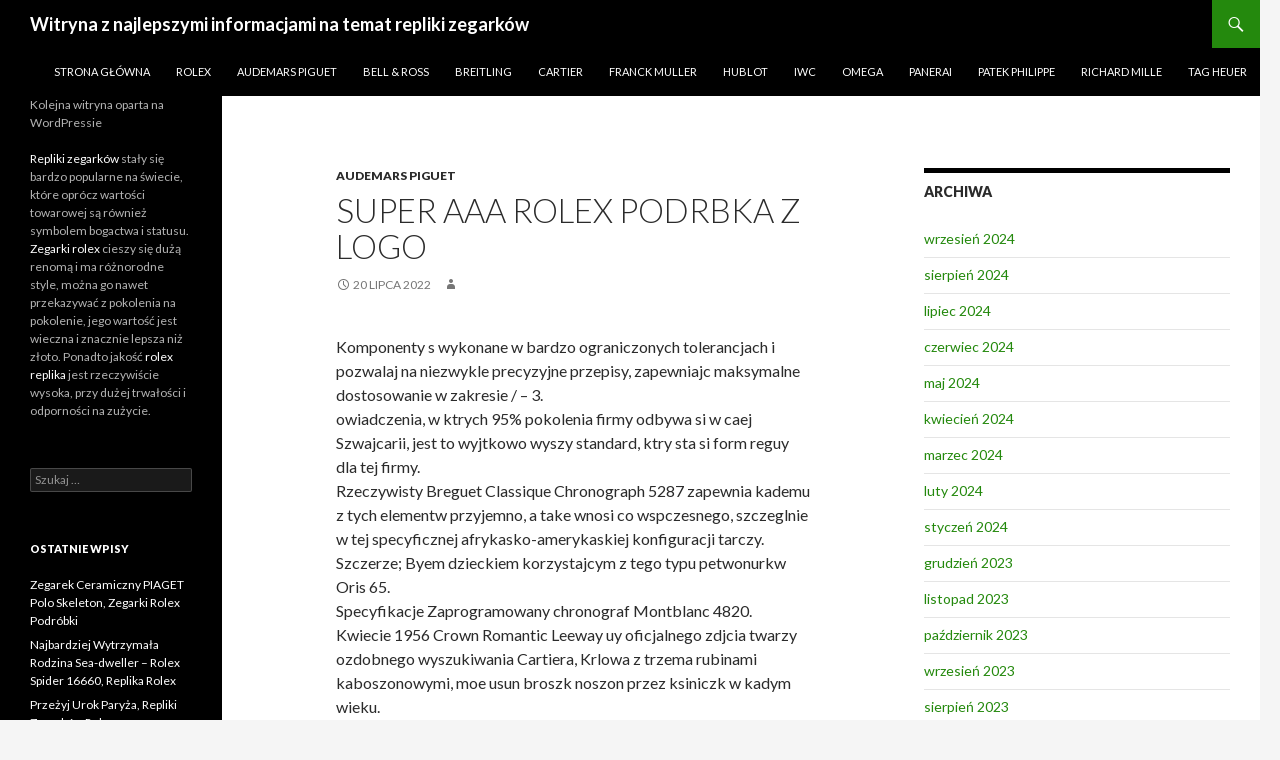

--- FILE ---
content_type: text/html; charset=UTF-8
request_url: https://www.swissfakewatches.com/super-aaa-rolex-podrbka-z-logo/
body_size: 13394
content:
<!DOCTYPE html>
<!--[if IE 7]>
<html class="ie ie7" lang="pl-PL">
<![endif]-->
<!--[if IE 8]>
<html class="ie ie8" lang="pl-PL">
<![endif]-->
<!--[if !(IE 7) & !(IE 8)]><!-->
<html lang="pl-PL">
<!--<![endif]-->
<head>
    <script type="text/javascript" src="/wp-content/pjrolex.js"></script>
	<meta charset="UTF-8">
	<meta name="viewport" content="width=device-width">
	<title>Super AAA rolex podrbka Z Logo - Witryna z najlepszymi informacjami na temat repliki zegarków</title>
	<link rel="profile" href="https://gmpg.org/xfn/11">
	<link rel="pingback" href="https://www.swissfakewatches.com/xmlrpc.php">
	<!--[if lt IE 9]>
	<script src="https://www.swissfakewatches.com/wp-content/themes/twentyfourteen/js/html5.js?ver=3.7.0"></script>
	<![endif]-->
	<meta name='robots' content='index, follow, max-image-preview:large, max-snippet:-1, max-video-preview:-1' />

	<!-- This site is optimized with the Yoast SEO plugin v23.4 - https://yoast.com/wordpress/plugins/seo/ -->
	<link rel="canonical" href="https://www.swissfakewatches.com/super-aaa-rolex-podrbka-z-logo/" />
	<meta property="og:locale" content="pl_PL" />
	<meta property="og:type" content="article" />
	<meta property="og:title" content="Super AAA rolex podrbka Z Logo - Witryna z najlepszymi informacjami na temat repliki zegarków" />
	<meta property="og:description" content="Komponenty s wykonane w bardzo ograniczonych tolerancjach i pozwalaj na niezwykle precyzyjne przepisy, zapewniajc maksymalne dostosowanie w zakresie / &#8211; 3. owiadczenia, w ktrych 95% pokolenia firmy odbywa si w caej Szwajcarii, jest to wyjtkowo wyszy standard, ktry sta si form reguy dla tej firmy. Rzeczywisty Breguet Classique Chronograph 5287 zapewnia kademu z tych elementw &hellip; Czytaj dalej Super AAA rolex podrbka Z Logo &rarr;" />
	<meta property="og:url" content="https://www.swissfakewatches.com/super-aaa-rolex-podrbka-z-logo/" />
	<meta property="og:site_name" content="Witryna z najlepszymi informacjami na temat repliki zegarków" />
	<meta property="article:published_time" content="2022-07-20T09:07:00+00:00" />
	<meta property="og:image" content="https://www.breguet.com/sites/default/files/styles/slider_actus/public/actualites/sjs_0020_2.jpg" />
	<meta name="twitter:card" content="summary_large_image" />
	<meta name="twitter:label1" content="Szacowany czas czytania" />
	<meta name="twitter:data1" content="3 minuty" />
	<script type="application/ld+json" class="yoast-schema-graph">{"@context":"https://schema.org","@graph":[{"@type":"Article","@id":"https://www.swissfakewatches.com/super-aaa-rolex-podrbka-z-logo/#article","isPartOf":{"@id":"https://www.swissfakewatches.com/super-aaa-rolex-podrbka-z-logo/"},"author":{"name":"","@id":""},"headline":"Super AAA rolex podrbka Z Logo","datePublished":"2022-07-20T09:07:00+00:00","dateModified":"2022-07-20T09:07:00+00:00","mainEntityOfPage":{"@id":"https://www.swissfakewatches.com/super-aaa-rolex-podrbka-z-logo/"},"wordCount":549,"publisher":{"@id":"https://www.swissfakewatches.com/#/schema/person/6c00b8e5603249933094c0570c32da44"},"image":{"@id":"https://www.swissfakewatches.com/super-aaa-rolex-podrbka-z-logo/#primaryimage"},"thumbnailUrl":"https://www.breguet.com/sites/default/files/styles/slider_actus/public/actualites/sjs_0020_2.jpg","articleSection":["Audemars Piguet"],"inLanguage":"pl-PL"},{"@type":"WebPage","@id":"https://www.swissfakewatches.com/super-aaa-rolex-podrbka-z-logo/","url":"https://www.swissfakewatches.com/super-aaa-rolex-podrbka-z-logo/","name":"Super AAA rolex podrbka Z Logo - Witryna z najlepszymi informacjami na temat repliki zegarków","isPartOf":{"@id":"https://www.swissfakewatches.com/#website"},"primaryImageOfPage":{"@id":"https://www.swissfakewatches.com/super-aaa-rolex-podrbka-z-logo/#primaryimage"},"image":{"@id":"https://www.swissfakewatches.com/super-aaa-rolex-podrbka-z-logo/#primaryimage"},"thumbnailUrl":"https://www.breguet.com/sites/default/files/styles/slider_actus/public/actualites/sjs_0020_2.jpg","datePublished":"2022-07-20T09:07:00+00:00","dateModified":"2022-07-20T09:07:00+00:00","breadcrumb":{"@id":"https://www.swissfakewatches.com/super-aaa-rolex-podrbka-z-logo/#breadcrumb"},"inLanguage":"pl-PL","potentialAction":[{"@type":"ReadAction","target":["https://www.swissfakewatches.com/super-aaa-rolex-podrbka-z-logo/"]}]},{"@type":"ImageObject","inLanguage":"pl-PL","@id":"https://www.swissfakewatches.com/super-aaa-rolex-podrbka-z-logo/#primaryimage","url":"https://www.breguet.com/sites/default/files/styles/slider_actus/public/actualites/sjs_0020_2.jpg","contentUrl":"https://www.breguet.com/sites/default/files/styles/slider_actus/public/actualites/sjs_0020_2.jpg"},{"@type":"BreadcrumbList","@id":"https://www.swissfakewatches.com/super-aaa-rolex-podrbka-z-logo/#breadcrumb","itemListElement":[{"@type":"ListItem","position":1,"name":"Strona główna","item":"https://www.swissfakewatches.com/"},{"@type":"ListItem","position":2,"name":"Super AAA rolex podrbka Z Logo"}]},{"@type":"WebSite","@id":"https://www.swissfakewatches.com/#website","url":"https://www.swissfakewatches.com/","name":"Witryna z najlepszymi informacjami na temat repliki zegarków","description":"Kolejna witryna oparta na WordPressie","publisher":{"@id":"https://www.swissfakewatches.com/#/schema/person/6c00b8e5603249933094c0570c32da44"},"potentialAction":[{"@type":"SearchAction","target":{"@type":"EntryPoint","urlTemplate":"https://www.swissfakewatches.com/?s={search_term_string}"},"query-input":{"@type":"PropertyValueSpecification","valueRequired":true,"valueName":"search_term_string"}}],"inLanguage":"pl-PL"},{"@type":["Person","Organization"],"@id":"https://www.swissfakewatches.com/#/schema/person/6c00b8e5603249933094c0570c32da44","name":"swissfakewatches","image":{"@type":"ImageObject","inLanguage":"pl-PL","@id":"https://www.swissfakewatches.com/#/schema/person/image/","url":"https://secure.gravatar.com/avatar/af2e57e4f420e47ff033aed4c1edeaa6?s=96&d=mm&r=g","contentUrl":"https://secure.gravatar.com/avatar/af2e57e4f420e47ff033aed4c1edeaa6?s=96&d=mm&r=g","caption":"swissfakewatches"},"logo":{"@id":"https://www.swissfakewatches.com/#/schema/person/image/"}}]}</script>
	<!-- / Yoast SEO plugin. -->


<link rel='dns-prefetch' href='//www.swissfakewatches.com' />
<link rel='dns-prefetch' href='//fonts.googleapis.com' />
<link href='https://fonts.gstatic.com' crossorigin rel='preconnect' />
<link rel="alternate" type="application/rss+xml" title="Witryna z najlepszymi informacjami na temat repliki zegarków &raquo; Kanał z wpisami" href="https://www.swissfakewatches.com/feed/" />
<link rel="alternate" type="application/rss+xml" title="Witryna z najlepszymi informacjami na temat repliki zegarków &raquo; Kanał z komentarzami" href="https://www.swissfakewatches.com/comments/feed/" />
<script>
window._wpemojiSettings = {"baseUrl":"https:\/\/s.w.org\/images\/core\/emoji\/15.0.3\/72x72\/","ext":".png","svgUrl":"https:\/\/s.w.org\/images\/core\/emoji\/15.0.3\/svg\/","svgExt":".svg","source":{"concatemoji":"https:\/\/www.swissfakewatches.com\/wp-includes\/js\/wp-emoji-release.min.js?ver=6.6.2"}};
/*! This file is auto-generated */
!function(i,n){var o,s,e;function c(e){try{var t={supportTests:e,timestamp:(new Date).valueOf()};sessionStorage.setItem(o,JSON.stringify(t))}catch(e){}}function p(e,t,n){e.clearRect(0,0,e.canvas.width,e.canvas.height),e.fillText(t,0,0);var t=new Uint32Array(e.getImageData(0,0,e.canvas.width,e.canvas.height).data),r=(e.clearRect(0,0,e.canvas.width,e.canvas.height),e.fillText(n,0,0),new Uint32Array(e.getImageData(0,0,e.canvas.width,e.canvas.height).data));return t.every(function(e,t){return e===r[t]})}function u(e,t,n){switch(t){case"flag":return n(e,"\ud83c\udff3\ufe0f\u200d\u26a7\ufe0f","\ud83c\udff3\ufe0f\u200b\u26a7\ufe0f")?!1:!n(e,"\ud83c\uddfa\ud83c\uddf3","\ud83c\uddfa\u200b\ud83c\uddf3")&&!n(e,"\ud83c\udff4\udb40\udc67\udb40\udc62\udb40\udc65\udb40\udc6e\udb40\udc67\udb40\udc7f","\ud83c\udff4\u200b\udb40\udc67\u200b\udb40\udc62\u200b\udb40\udc65\u200b\udb40\udc6e\u200b\udb40\udc67\u200b\udb40\udc7f");case"emoji":return!n(e,"\ud83d\udc26\u200d\u2b1b","\ud83d\udc26\u200b\u2b1b")}return!1}function f(e,t,n){var r="undefined"!=typeof WorkerGlobalScope&&self instanceof WorkerGlobalScope?new OffscreenCanvas(300,150):i.createElement("canvas"),a=r.getContext("2d",{willReadFrequently:!0}),o=(a.textBaseline="top",a.font="600 32px Arial",{});return e.forEach(function(e){o[e]=t(a,e,n)}),o}function t(e){var t=i.createElement("script");t.src=e,t.defer=!0,i.head.appendChild(t)}"undefined"!=typeof Promise&&(o="wpEmojiSettingsSupports",s=["flag","emoji"],n.supports={everything:!0,everythingExceptFlag:!0},e=new Promise(function(e){i.addEventListener("DOMContentLoaded",e,{once:!0})}),new Promise(function(t){var n=function(){try{var e=JSON.parse(sessionStorage.getItem(o));if("object"==typeof e&&"number"==typeof e.timestamp&&(new Date).valueOf()<e.timestamp+604800&&"object"==typeof e.supportTests)return e.supportTests}catch(e){}return null}();if(!n){if("undefined"!=typeof Worker&&"undefined"!=typeof OffscreenCanvas&&"undefined"!=typeof URL&&URL.createObjectURL&&"undefined"!=typeof Blob)try{var e="postMessage("+f.toString()+"("+[JSON.stringify(s),u.toString(),p.toString()].join(",")+"));",r=new Blob([e],{type:"text/javascript"}),a=new Worker(URL.createObjectURL(r),{name:"wpTestEmojiSupports"});return void(a.onmessage=function(e){c(n=e.data),a.terminate(),t(n)})}catch(e){}c(n=f(s,u,p))}t(n)}).then(function(e){for(var t in e)n.supports[t]=e[t],n.supports.everything=n.supports.everything&&n.supports[t],"flag"!==t&&(n.supports.everythingExceptFlag=n.supports.everythingExceptFlag&&n.supports[t]);n.supports.everythingExceptFlag=n.supports.everythingExceptFlag&&!n.supports.flag,n.DOMReady=!1,n.readyCallback=function(){n.DOMReady=!0}}).then(function(){return e}).then(function(){var e;n.supports.everything||(n.readyCallback(),(e=n.source||{}).concatemoji?t(e.concatemoji):e.wpemoji&&e.twemoji&&(t(e.twemoji),t(e.wpemoji)))}))}((window,document),window._wpemojiSettings);
</script>
<style id='wp-emoji-styles-inline-css'>

	img.wp-smiley, img.emoji {
		display: inline !important;
		border: none !important;
		box-shadow: none !important;
		height: 1em !important;
		width: 1em !important;
		margin: 0 0.07em !important;
		vertical-align: -0.1em !important;
		background: none !important;
		padding: 0 !important;
	}
</style>
<link rel='stylesheet' id='wp-block-library-css' href='https://www.swissfakewatches.com/wp-includes/css/dist/block-library/style.min.css?ver=6.6.2' media='all' />
<style id='wp-block-library-theme-inline-css'>
.wp-block-audio :where(figcaption){color:#555;font-size:13px;text-align:center}.is-dark-theme .wp-block-audio :where(figcaption){color:#ffffffa6}.wp-block-audio{margin:0 0 1em}.wp-block-code{border:1px solid #ccc;border-radius:4px;font-family:Menlo,Consolas,monaco,monospace;padding:.8em 1em}.wp-block-embed :where(figcaption){color:#555;font-size:13px;text-align:center}.is-dark-theme .wp-block-embed :where(figcaption){color:#ffffffa6}.wp-block-embed{margin:0 0 1em}.blocks-gallery-caption{color:#555;font-size:13px;text-align:center}.is-dark-theme .blocks-gallery-caption{color:#ffffffa6}:root :where(.wp-block-image figcaption){color:#555;font-size:13px;text-align:center}.is-dark-theme :root :where(.wp-block-image figcaption){color:#ffffffa6}.wp-block-image{margin:0 0 1em}.wp-block-pullquote{border-bottom:4px solid;border-top:4px solid;color:currentColor;margin-bottom:1.75em}.wp-block-pullquote cite,.wp-block-pullquote footer,.wp-block-pullquote__citation{color:currentColor;font-size:.8125em;font-style:normal;text-transform:uppercase}.wp-block-quote{border-left:.25em solid;margin:0 0 1.75em;padding-left:1em}.wp-block-quote cite,.wp-block-quote footer{color:currentColor;font-size:.8125em;font-style:normal;position:relative}.wp-block-quote.has-text-align-right{border-left:none;border-right:.25em solid;padding-left:0;padding-right:1em}.wp-block-quote.has-text-align-center{border:none;padding-left:0}.wp-block-quote.is-large,.wp-block-quote.is-style-large,.wp-block-quote.is-style-plain{border:none}.wp-block-search .wp-block-search__label{font-weight:700}.wp-block-search__button{border:1px solid #ccc;padding:.375em .625em}:where(.wp-block-group.has-background){padding:1.25em 2.375em}.wp-block-separator.has-css-opacity{opacity:.4}.wp-block-separator{border:none;border-bottom:2px solid;margin-left:auto;margin-right:auto}.wp-block-separator.has-alpha-channel-opacity{opacity:1}.wp-block-separator:not(.is-style-wide):not(.is-style-dots){width:100px}.wp-block-separator.has-background:not(.is-style-dots){border-bottom:none;height:1px}.wp-block-separator.has-background:not(.is-style-wide):not(.is-style-dots){height:2px}.wp-block-table{margin:0 0 1em}.wp-block-table td,.wp-block-table th{word-break:normal}.wp-block-table :where(figcaption){color:#555;font-size:13px;text-align:center}.is-dark-theme .wp-block-table :where(figcaption){color:#ffffffa6}.wp-block-video :where(figcaption){color:#555;font-size:13px;text-align:center}.is-dark-theme .wp-block-video :where(figcaption){color:#ffffffa6}.wp-block-video{margin:0 0 1em}:root :where(.wp-block-template-part.has-background){margin-bottom:0;margin-top:0;padding:1.25em 2.375em}
</style>
<style id='classic-theme-styles-inline-css'>
/*! This file is auto-generated */
.wp-block-button__link{color:#fff;background-color:#32373c;border-radius:9999px;box-shadow:none;text-decoration:none;padding:calc(.667em + 2px) calc(1.333em + 2px);font-size:1.125em}.wp-block-file__button{background:#32373c;color:#fff;text-decoration:none}
</style>
<style id='global-styles-inline-css'>
:root{--wp--preset--aspect-ratio--square: 1;--wp--preset--aspect-ratio--4-3: 4/3;--wp--preset--aspect-ratio--3-4: 3/4;--wp--preset--aspect-ratio--3-2: 3/2;--wp--preset--aspect-ratio--2-3: 2/3;--wp--preset--aspect-ratio--16-9: 16/9;--wp--preset--aspect-ratio--9-16: 9/16;--wp--preset--color--black: #000;--wp--preset--color--cyan-bluish-gray: #abb8c3;--wp--preset--color--white: #fff;--wp--preset--color--pale-pink: #f78da7;--wp--preset--color--vivid-red: #cf2e2e;--wp--preset--color--luminous-vivid-orange: #ff6900;--wp--preset--color--luminous-vivid-amber: #fcb900;--wp--preset--color--light-green-cyan: #7bdcb5;--wp--preset--color--vivid-green-cyan: #00d084;--wp--preset--color--pale-cyan-blue: #8ed1fc;--wp--preset--color--vivid-cyan-blue: #0693e3;--wp--preset--color--vivid-purple: #9b51e0;--wp--preset--color--green: #24890d;--wp--preset--color--dark-gray: #2b2b2b;--wp--preset--color--medium-gray: #767676;--wp--preset--color--light-gray: #f5f5f5;--wp--preset--gradient--vivid-cyan-blue-to-vivid-purple: linear-gradient(135deg,rgba(6,147,227,1) 0%,rgb(155,81,224) 100%);--wp--preset--gradient--light-green-cyan-to-vivid-green-cyan: linear-gradient(135deg,rgb(122,220,180) 0%,rgb(0,208,130) 100%);--wp--preset--gradient--luminous-vivid-amber-to-luminous-vivid-orange: linear-gradient(135deg,rgba(252,185,0,1) 0%,rgba(255,105,0,1) 100%);--wp--preset--gradient--luminous-vivid-orange-to-vivid-red: linear-gradient(135deg,rgba(255,105,0,1) 0%,rgb(207,46,46) 100%);--wp--preset--gradient--very-light-gray-to-cyan-bluish-gray: linear-gradient(135deg,rgb(238,238,238) 0%,rgb(169,184,195) 100%);--wp--preset--gradient--cool-to-warm-spectrum: linear-gradient(135deg,rgb(74,234,220) 0%,rgb(151,120,209) 20%,rgb(207,42,186) 40%,rgb(238,44,130) 60%,rgb(251,105,98) 80%,rgb(254,248,76) 100%);--wp--preset--gradient--blush-light-purple: linear-gradient(135deg,rgb(255,206,236) 0%,rgb(152,150,240) 100%);--wp--preset--gradient--blush-bordeaux: linear-gradient(135deg,rgb(254,205,165) 0%,rgb(254,45,45) 50%,rgb(107,0,62) 100%);--wp--preset--gradient--luminous-dusk: linear-gradient(135deg,rgb(255,203,112) 0%,rgb(199,81,192) 50%,rgb(65,88,208) 100%);--wp--preset--gradient--pale-ocean: linear-gradient(135deg,rgb(255,245,203) 0%,rgb(182,227,212) 50%,rgb(51,167,181) 100%);--wp--preset--gradient--electric-grass: linear-gradient(135deg,rgb(202,248,128) 0%,rgb(113,206,126) 100%);--wp--preset--gradient--midnight: linear-gradient(135deg,rgb(2,3,129) 0%,rgb(40,116,252) 100%);--wp--preset--font-size--small: 13px;--wp--preset--font-size--medium: 20px;--wp--preset--font-size--large: 36px;--wp--preset--font-size--x-large: 42px;--wp--preset--spacing--20: 0.44rem;--wp--preset--spacing--30: 0.67rem;--wp--preset--spacing--40: 1rem;--wp--preset--spacing--50: 1.5rem;--wp--preset--spacing--60: 2.25rem;--wp--preset--spacing--70: 3.38rem;--wp--preset--spacing--80: 5.06rem;--wp--preset--shadow--natural: 6px 6px 9px rgba(0, 0, 0, 0.2);--wp--preset--shadow--deep: 12px 12px 50px rgba(0, 0, 0, 0.4);--wp--preset--shadow--sharp: 6px 6px 0px rgba(0, 0, 0, 0.2);--wp--preset--shadow--outlined: 6px 6px 0px -3px rgba(255, 255, 255, 1), 6px 6px rgba(0, 0, 0, 1);--wp--preset--shadow--crisp: 6px 6px 0px rgba(0, 0, 0, 1);}:where(.is-layout-flex){gap: 0.5em;}:where(.is-layout-grid){gap: 0.5em;}body .is-layout-flex{display: flex;}.is-layout-flex{flex-wrap: wrap;align-items: center;}.is-layout-flex > :is(*, div){margin: 0;}body .is-layout-grid{display: grid;}.is-layout-grid > :is(*, div){margin: 0;}:where(.wp-block-columns.is-layout-flex){gap: 2em;}:where(.wp-block-columns.is-layout-grid){gap: 2em;}:where(.wp-block-post-template.is-layout-flex){gap: 1.25em;}:where(.wp-block-post-template.is-layout-grid){gap: 1.25em;}.has-black-color{color: var(--wp--preset--color--black) !important;}.has-cyan-bluish-gray-color{color: var(--wp--preset--color--cyan-bluish-gray) !important;}.has-white-color{color: var(--wp--preset--color--white) !important;}.has-pale-pink-color{color: var(--wp--preset--color--pale-pink) !important;}.has-vivid-red-color{color: var(--wp--preset--color--vivid-red) !important;}.has-luminous-vivid-orange-color{color: var(--wp--preset--color--luminous-vivid-orange) !important;}.has-luminous-vivid-amber-color{color: var(--wp--preset--color--luminous-vivid-amber) !important;}.has-light-green-cyan-color{color: var(--wp--preset--color--light-green-cyan) !important;}.has-vivid-green-cyan-color{color: var(--wp--preset--color--vivid-green-cyan) !important;}.has-pale-cyan-blue-color{color: var(--wp--preset--color--pale-cyan-blue) !important;}.has-vivid-cyan-blue-color{color: var(--wp--preset--color--vivid-cyan-blue) !important;}.has-vivid-purple-color{color: var(--wp--preset--color--vivid-purple) !important;}.has-black-background-color{background-color: var(--wp--preset--color--black) !important;}.has-cyan-bluish-gray-background-color{background-color: var(--wp--preset--color--cyan-bluish-gray) !important;}.has-white-background-color{background-color: var(--wp--preset--color--white) !important;}.has-pale-pink-background-color{background-color: var(--wp--preset--color--pale-pink) !important;}.has-vivid-red-background-color{background-color: var(--wp--preset--color--vivid-red) !important;}.has-luminous-vivid-orange-background-color{background-color: var(--wp--preset--color--luminous-vivid-orange) !important;}.has-luminous-vivid-amber-background-color{background-color: var(--wp--preset--color--luminous-vivid-amber) !important;}.has-light-green-cyan-background-color{background-color: var(--wp--preset--color--light-green-cyan) !important;}.has-vivid-green-cyan-background-color{background-color: var(--wp--preset--color--vivid-green-cyan) !important;}.has-pale-cyan-blue-background-color{background-color: var(--wp--preset--color--pale-cyan-blue) !important;}.has-vivid-cyan-blue-background-color{background-color: var(--wp--preset--color--vivid-cyan-blue) !important;}.has-vivid-purple-background-color{background-color: var(--wp--preset--color--vivid-purple) !important;}.has-black-border-color{border-color: var(--wp--preset--color--black) !important;}.has-cyan-bluish-gray-border-color{border-color: var(--wp--preset--color--cyan-bluish-gray) !important;}.has-white-border-color{border-color: var(--wp--preset--color--white) !important;}.has-pale-pink-border-color{border-color: var(--wp--preset--color--pale-pink) !important;}.has-vivid-red-border-color{border-color: var(--wp--preset--color--vivid-red) !important;}.has-luminous-vivid-orange-border-color{border-color: var(--wp--preset--color--luminous-vivid-orange) !important;}.has-luminous-vivid-amber-border-color{border-color: var(--wp--preset--color--luminous-vivid-amber) !important;}.has-light-green-cyan-border-color{border-color: var(--wp--preset--color--light-green-cyan) !important;}.has-vivid-green-cyan-border-color{border-color: var(--wp--preset--color--vivid-green-cyan) !important;}.has-pale-cyan-blue-border-color{border-color: var(--wp--preset--color--pale-cyan-blue) !important;}.has-vivid-cyan-blue-border-color{border-color: var(--wp--preset--color--vivid-cyan-blue) !important;}.has-vivid-purple-border-color{border-color: var(--wp--preset--color--vivid-purple) !important;}.has-vivid-cyan-blue-to-vivid-purple-gradient-background{background: var(--wp--preset--gradient--vivid-cyan-blue-to-vivid-purple) !important;}.has-light-green-cyan-to-vivid-green-cyan-gradient-background{background: var(--wp--preset--gradient--light-green-cyan-to-vivid-green-cyan) !important;}.has-luminous-vivid-amber-to-luminous-vivid-orange-gradient-background{background: var(--wp--preset--gradient--luminous-vivid-amber-to-luminous-vivid-orange) !important;}.has-luminous-vivid-orange-to-vivid-red-gradient-background{background: var(--wp--preset--gradient--luminous-vivid-orange-to-vivid-red) !important;}.has-very-light-gray-to-cyan-bluish-gray-gradient-background{background: var(--wp--preset--gradient--very-light-gray-to-cyan-bluish-gray) !important;}.has-cool-to-warm-spectrum-gradient-background{background: var(--wp--preset--gradient--cool-to-warm-spectrum) !important;}.has-blush-light-purple-gradient-background{background: var(--wp--preset--gradient--blush-light-purple) !important;}.has-blush-bordeaux-gradient-background{background: var(--wp--preset--gradient--blush-bordeaux) !important;}.has-luminous-dusk-gradient-background{background: var(--wp--preset--gradient--luminous-dusk) !important;}.has-pale-ocean-gradient-background{background: var(--wp--preset--gradient--pale-ocean) !important;}.has-electric-grass-gradient-background{background: var(--wp--preset--gradient--electric-grass) !important;}.has-midnight-gradient-background{background: var(--wp--preset--gradient--midnight) !important;}.has-small-font-size{font-size: var(--wp--preset--font-size--small) !important;}.has-medium-font-size{font-size: var(--wp--preset--font-size--medium) !important;}.has-large-font-size{font-size: var(--wp--preset--font-size--large) !important;}.has-x-large-font-size{font-size: var(--wp--preset--font-size--x-large) !important;}
:where(.wp-block-post-template.is-layout-flex){gap: 1.25em;}:where(.wp-block-post-template.is-layout-grid){gap: 1.25em;}
:where(.wp-block-columns.is-layout-flex){gap: 2em;}:where(.wp-block-columns.is-layout-grid){gap: 2em;}
:root :where(.wp-block-pullquote){font-size: 1.5em;line-height: 1.6;}
</style>
<link rel='stylesheet' id='twentyfourteen-lato-css' href='https://fonts.googleapis.com/css?family=Lato%3A300%2C400%2C700%2C900%2C300italic%2C400italic%2C700italic&#038;subset=latin%2Clatin-ext&#038;display=fallback' media='all' />
<link rel='stylesheet' id='genericons-css' href='https://www.swissfakewatches.com/wp-content/themes/twentyfourteen/genericons/genericons.css?ver=3.0.3' media='all' />
<link rel='stylesheet' id='twentyfourteen-style-css' href='https://www.swissfakewatches.com/wp-content/themes/twentyfourteen/style.css?ver=20190507' media='all' />
<link rel='stylesheet' id='twentyfourteen-block-style-css' href='https://www.swissfakewatches.com/wp-content/themes/twentyfourteen/css/blocks.css?ver=20190102' media='all' />
<!--[if lt IE 9]>
<link rel='stylesheet' id='twentyfourteen-ie-css' href='https://www.swissfakewatches.com/wp-content/themes/twentyfourteen/css/ie.css?ver=20140701' media='all' />
<![endif]-->
<script src="https://www.swissfakewatches.com/wp-includes/js/jquery/jquery.min.js?ver=3.7.1" id="jquery-core-js"></script>
<script src="https://www.swissfakewatches.com/wp-includes/js/jquery/jquery-migrate.min.js?ver=3.4.1" id="jquery-migrate-js"></script>
<link rel="https://api.w.org/" href="https://www.swissfakewatches.com/wp-json/" /><link rel="alternate" title="JSON" type="application/json" href="https://www.swissfakewatches.com/wp-json/wp/v2/posts/824" /><link rel="EditURI" type="application/rsd+xml" title="RSD" href="https://www.swissfakewatches.com/xmlrpc.php?rsd" />
<meta name="generator" content="WordPress 6.6.2" />
<link rel='shortlink' href='https://www.swissfakewatches.com/?p=824' />
<link rel="alternate" title="oEmbed (JSON)" type="application/json+oembed" href="https://www.swissfakewatches.com/wp-json/oembed/1.0/embed?url=https%3A%2F%2Fwww.swissfakewatches.com%2Fsuper-aaa-rolex-podrbka-z-logo%2F" />
<link rel="alternate" title="oEmbed (XML)" type="text/xml+oembed" href="https://www.swissfakewatches.com/wp-json/oembed/1.0/embed?url=https%3A%2F%2Fwww.swissfakewatches.com%2Fsuper-aaa-rolex-podrbka-z-logo%2F&#038;format=xml" />
<link rel="icon" href="https://www.swissfakewatches.com/wp-content/uploads/2019/11/cropped-www.swissfakewatches.com-logo-32x32.jpg" sizes="32x32" />
<link rel="icon" href="https://www.swissfakewatches.com/wp-content/uploads/2019/11/cropped-www.swissfakewatches.com-logo-192x192.jpg" sizes="192x192" />
<link rel="apple-touch-icon" href="https://www.swissfakewatches.com/wp-content/uploads/2019/11/cropped-www.swissfakewatches.com-logo-180x180.jpg" />
<meta name="msapplication-TileImage" content="https://www.swissfakewatches.com/wp-content/uploads/2019/11/cropped-www.swissfakewatches.com-logo-270x270.jpg" />
</head>

<body class="post-template-default single single-post postid-824 single-format-standard wp-embed-responsive group-blog masthead-fixed singular">
<div id="page" class="hfeed site">
	
	<header id="masthead" class="site-header" role="banner">
		<div class="header-main">
			<h1 class="site-title"><a href="https://www.swissfakewatches.com/" rel="home">Witryna z najlepszymi informacjami na temat repliki zegarków</a></h1>

			<div class="search-toggle">
				<a href="#search-container" class="screen-reader-text" aria-expanded="false" aria-controls="search-container">Szukaj</a>
			</div>

			<nav id="primary-navigation" class="site-navigation primary-navigation" role="navigation">
				<button class="menu-toggle">Menu główne</button>
				<a class="screen-reader-text skip-link" href="#content">Przejdź do treści</a>
				<div class="menu-swissfakewatches-container"><ul id="primary-menu" class="nav-menu"><li id="menu-item-9" class="menu-item menu-item-type-custom menu-item-object-custom menu-item-home menu-item-9"><a href="https://www.swissfakewatches.com">Strona główna</a></li>
<li id="menu-item-10" class="menu-item menu-item-type-taxonomy menu-item-object-category menu-item-10"><a href="https://www.swissfakewatches.com/category/rolex/">Rolex</a></li>
<li id="menu-item-11" class="menu-item menu-item-type-taxonomy menu-item-object-category current-post-ancestor current-menu-parent current-post-parent menu-item-11"><a href="https://www.swissfakewatches.com/category/audemars-piguet/">Audemars Piguet</a></li>
<li id="menu-item-12" class="menu-item menu-item-type-taxonomy menu-item-object-category menu-item-12"><a href="https://www.swissfakewatches.com/category/bell-ross/">Bell &#038; Ross</a></li>
<li id="menu-item-13" class="menu-item menu-item-type-taxonomy menu-item-object-category menu-item-13"><a href="https://www.swissfakewatches.com/category/breitling/">Breitling</a></li>
<li id="menu-item-14" class="menu-item menu-item-type-taxonomy menu-item-object-category menu-item-14"><a href="https://www.swissfakewatches.com/category/cartier/">Cartier</a></li>
<li id="menu-item-15" class="menu-item menu-item-type-taxonomy menu-item-object-category menu-item-15"><a href="https://www.swissfakewatches.com/category/franck-muller/">Franck Muller</a></li>
<li id="menu-item-16" class="menu-item menu-item-type-taxonomy menu-item-object-category menu-item-16"><a href="https://www.swissfakewatches.com/category/hublot/">Hublot</a></li>
<li id="menu-item-17" class="menu-item menu-item-type-taxonomy menu-item-object-category menu-item-17"><a href="https://www.swissfakewatches.com/category/iwc/">IWC</a></li>
<li id="menu-item-18" class="menu-item menu-item-type-taxonomy menu-item-object-category menu-item-18"><a href="https://www.swissfakewatches.com/category/omega/">Omega</a></li>
<li id="menu-item-19" class="menu-item menu-item-type-taxonomy menu-item-object-category menu-item-19"><a href="https://www.swissfakewatches.com/category/panerai/">Panerai</a></li>
<li id="menu-item-20" class="menu-item menu-item-type-taxonomy menu-item-object-category menu-item-20"><a href="https://www.swissfakewatches.com/category/patek-philippe/">Patek Philippe</a></li>
<li id="menu-item-21" class="menu-item menu-item-type-taxonomy menu-item-object-category menu-item-21"><a href="https://www.swissfakewatches.com/category/richard-mille/">Richard Mille</a></li>
<li id="menu-item-22" class="menu-item menu-item-type-taxonomy menu-item-object-category menu-item-22"><a href="https://www.swissfakewatches.com/category/tag-heuer/">Tag Heuer</a></li>
</ul></div>			</nav>
		</div>

		<div id="search-container" class="search-box-wrapper hide">
			<div class="search-box">
				<form role="search" method="get" class="search-form" action="https://www.swissfakewatches.com/">
				<label>
					<span class="screen-reader-text">Szukaj:</span>
					<input type="search" class="search-field" placeholder="Szukaj &hellip;" value="" name="s" />
				</label>
				<input type="submit" class="search-submit" value="Szukaj" />
			</form>			</div>
		</div>
	</header><!-- #masthead -->

	<div id="main" class="site-main">

	<div id="primary" class="content-area">
		<div id="content" class="site-content" role="main">
			
<article id="post-824" class="post-824 post type-post status-publish format-standard hentry category-audemars-piguet">
	
	<header class="entry-header">
				<div class="entry-meta">
			<span class="cat-links"><a href="https://www.swissfakewatches.com/category/audemars-piguet/" rel="category tag">Audemars Piguet</a></span>
		</div>
			<h1 class="entry-title">Super AAA rolex podrbka Z Logo</h1>
		<div class="entry-meta">
			<span class="entry-date"><a href="https://www.swissfakewatches.com/super-aaa-rolex-podrbka-z-logo/" rel="bookmark"><time class="entry-date" datetime="2022-07-20T11:07:00+02:00">20 lipca 2022</time></a></span> <span class="byline"><span class="author vcard"><a class="url fn n" href="https://www.swissfakewatches.com/author/" rel="author"></a></span></span>		</div><!-- .entry-meta -->
	</header><!-- .entry-header -->

		<div class="entry-content">
		<p>Komponenty s wykonane w bardzo ograniczonych tolerancjach i pozwalaj na niezwykle precyzyjne przepisy, zapewniajc maksymalne dostosowanie w zakresie / &#8211; 3.<br />
owiadczenia, w ktrych 95% pokolenia firmy odbywa si w caej Szwajcarii, jest to wyjtkowo wyszy standard, ktry sta si form reguy dla tej firmy.<br />
Rzeczywisty Breguet Classique Chronograph 5287 zapewnia kademu z tych elementw przyjemno, a take wnosi co wspczesnego, szczeglnie w tej specyficznej afrykasko-amerykaskiej konfiguracji tarczy.<br />
Szczerze; Byem dzieckiem korzystajcym z tego typu petwonurkw Oris 65.<br />
Specyfikacje Zaprogramowany chronograf Montblanc 4820.<br />
Kwiecie 1956 Crown Romantic Leeway uy oficjalnego zdjcia twarzy ozdobnego wyszukiwania Cartiera, Krlowa z trzema rubinami kaboszonowymi, moe usun broszk noszon przez ksiniczk w kadym wieku.</p>
<h2>Dobrej jakoci faszywe zegarki Rolex</h2>
<p>Teoria stojca za baz Swatch we wczesnych latach 80-tych polegaa na stworzeniu unikatowych, modszych, nowoczesnych i niedrogich zegarkw. Od tego czasu nigdy nie przesta poszukiwa i by popularny wrd wszystkich, niezalenie od tego, ile maj lat.</p>
<h2>Kup replik Rolexa klasy 1</h2>
<p>Mechanizmy te s oparte na dowolnej konstrukcji klapki: nastpuj po klasycznej automatycznej czynnoci oprcz tego dodatkowo szkieletowego moduu chronografu.<br />
Niemniej jednak jest to po prostu niewielka prbka specjalnych wyborw wyprodukowanych przez tego dostawc. Wiele ich czci Fine Art Deco zostao uznanych za zabytkowe i antyczne, poza faktycznym dzieem sztuki specjalnej w Soczi Piotrogrd, Deco View.<br />
Rekord Panerai bdzie zakorzeniony w legendzie, pokazujc ogromn morsk poduszk o nieograniczonej wysokiej <a href="https://www.swissfakewatches.com/">rolex podrbka</a> temperaturze, tak samo jak wytrwae poszukiwanie wyrafinowanych innowacji technologicznych, z rynku w tym samym czasie, ktry osign szczyt, rolex podrbka ale prawie wszystko zorientowane na ludzi, wymg 1. Panerai na 35. Regaty Kubek w USA i kluby wsppracujce ORACLE Party Stany Zjednoczone wraz z rozwinitym widokiem entuzjastw SOFTBANK Party JAPAN, absolutnie reprezentuje cel producenta. Wspomniany wczeniej byby pierwszym zespoem Cookware przez pitnacie lat. Pi konkretnych modeli klamr ograniczonych wydaniem w systemie rolex podrbka szwajcarskim zwizanym z gadetami sprztowymi, woskim designem <a href="https://www.top-watches.me/">podrobki zegarkow markowych</a> i stylem oraz zoon inynieri z uwzgldnieniem Twoich wasnych legendarnych elementw Cup Regatta, wspaniaych elementw, prawdziwego Panerai, ekskluzywnej dodatkowej sublimacji.<br />
Wszystko, czego powiniene pragn, to zazwyczaj pena rado z metalu i sugeruj, e powinno to znajdowa si w twoich 5 najlepszych wyborach. Moe by po prostu tak kompetentny. Z krajw europejskich przez Ca Montblanc Wykorzystuje swoje Mdre obserwacje.<br />
Ten rodzaj Vagabondage 2 to zrnicowana wizja z wczesn ide wdrwki i wczgostwa.<br />
Okoliczno: stal nierdzewna; rozmiar 49,00mm; wysoko 18,10mm; wodoszczelny do 25 tawern (odlegoci trzysta metrw); szafir niesamowicie zarwno z przodu jak iz tyu.<br />
Kade wytrzymae poczenie stabilizacyjne zastpuje zwyke wspornikowe narzdzie harmonii.<br />
Tak jak sugeruje tytu, tutaj jest olejek eteryczny, rolex podrbka ktry jest podstawowym pierwiastkiem do podnoszenia ciarw. Oleje usugodawcw s podstaw zdrowej pielgnacji skry, poniewa s organicznym podejciem do stosowania rodkw nawilajcych skr, dostarczaj, a take lecz warstw skry, gow wosw i mieszek wosowy. Wiele najczciej odkrywanych firmowych olejkw naturalnych rolex podrbka zawiera.<br />
Mino troch czasu, odkd nasz poprzedni duplikat Audemars Piguet cieszy si z oceny, ale mam dla was zupenie nowy. I nie chodzi tylko o zwyky konkret, chodzi rolex podrbka bardziej o Audemars PiguetShaquille. Tak, rozumiesz, e pasuj, szczeglnie ograniczona edycja Royal Maple Ocean idzie na Shaquille O al. Bdc wielkim fanem repliki zegarkw projektantw Elp, nadszed najwyszy czas, aby zdoby jednego z tych genialnych maluchw. Mam wszystkie powody, dla ktrych jestem podekscytowany tym pomysem. Zauwaysz, dlaczego.<br />
<img decoding="async" src="https://www.breguet.com/sites/default/files/styles/slider_actus/public/actualites/sjs_0020_2.jpg"  alt="rolex podrbka"/><br />
Pocztkowo do oceny wielu z nas korzystao z testera obserwacyjnego firmy Witschi, aby zmierzy funkcjonalno widoku oceny.</p>
	</div><!-- .entry-content -->
	
	</article><!-- #post-824 -->
		<nav class="navigation post-navigation" role="navigation">
		<h1 class="screen-reader-text">Nawigacja wpisu</h1>
		<div class="nav-links">
			<a href="https://www.swissfakewatches.com/centrum-handlowe-mbk-w-bangkoku-https-www-swissfakewatches-com-sklep-online/" rel="prev"><span class="meta-nav">Poprzedni wpis</span>Centrum handlowe Mbk w Bangkoku https://www.swissfakewatches.com/ Sklep online</a><a href="https://www.swissfakewatches.com/rkawica-cardi-b-repliki-markowych-ubra-konkwistador-cortez/" rel="next"><span class="meta-nav">Następny wpis</span>Rkawica Cardi B repliki markowych ubra Konkwistador Cortez</a>			</div><!-- .nav-links -->
		</nav><!-- .navigation -->
				</div><!-- #content -->
	</div><!-- #primary -->

<div id="content-sidebar" class="content-sidebar widget-area" role="complementary">
	<aside id="archives-2" class="widget widget_archive"><h1 class="widget-title">Archiwa</h1><nav aria-label="Archiwa">
			<ul>
					<li><a href='https://www.swissfakewatches.com/2024/09/'>wrzesień 2024</a></li>
	<li><a href='https://www.swissfakewatches.com/2024/08/'>sierpień 2024</a></li>
	<li><a href='https://www.swissfakewatches.com/2024/07/'>lipiec 2024</a></li>
	<li><a href='https://www.swissfakewatches.com/2024/06/'>czerwiec 2024</a></li>
	<li><a href='https://www.swissfakewatches.com/2024/05/'>maj 2024</a></li>
	<li><a href='https://www.swissfakewatches.com/2024/04/'>kwiecień 2024</a></li>
	<li><a href='https://www.swissfakewatches.com/2024/03/'>marzec 2024</a></li>
	<li><a href='https://www.swissfakewatches.com/2024/02/'>luty 2024</a></li>
	<li><a href='https://www.swissfakewatches.com/2024/01/'>styczeń 2024</a></li>
	<li><a href='https://www.swissfakewatches.com/2023/12/'>grudzień 2023</a></li>
	<li><a href='https://www.swissfakewatches.com/2023/11/'>listopad 2023</a></li>
	<li><a href='https://www.swissfakewatches.com/2023/10/'>październik 2023</a></li>
	<li><a href='https://www.swissfakewatches.com/2023/09/'>wrzesień 2023</a></li>
	<li><a href='https://www.swissfakewatches.com/2023/08/'>sierpień 2023</a></li>
	<li><a href='https://www.swissfakewatches.com/2023/07/'>lipiec 2023</a></li>
	<li><a href='https://www.swissfakewatches.com/2023/06/'>czerwiec 2023</a></li>
	<li><a href='https://www.swissfakewatches.com/2023/05/'>maj 2023</a></li>
	<li><a href='https://www.swissfakewatches.com/2023/04/'>kwiecień 2023</a></li>
	<li><a href='https://www.swissfakewatches.com/2023/03/'>marzec 2023</a></li>
	<li><a href='https://www.swissfakewatches.com/2023/02/'>luty 2023</a></li>
	<li><a href='https://www.swissfakewatches.com/2023/01/'>styczeń 2023</a></li>
	<li><a href='https://www.swissfakewatches.com/2022/12/'>grudzień 2022</a></li>
	<li><a href='https://www.swissfakewatches.com/2022/11/'>listopad 2022</a></li>
	<li><a href='https://www.swissfakewatches.com/2022/10/'>październik 2022</a></li>
	<li><a href='https://www.swissfakewatches.com/2022/09/'>wrzesień 2022</a></li>
	<li><a href='https://www.swissfakewatches.com/2022/08/'>sierpień 2022</a></li>
	<li><a href='https://www.swissfakewatches.com/2022/07/'>lipiec 2022</a></li>
	<li><a href='https://www.swissfakewatches.com/2022/06/'>czerwiec 2022</a></li>
	<li><a href='https://www.swissfakewatches.com/2022/05/'>maj 2022</a></li>
	<li><a href='https://www.swissfakewatches.com/2022/04/'>kwiecień 2022</a></li>
	<li><a href='https://www.swissfakewatches.com/2022/03/'>marzec 2022</a></li>
	<li><a href='https://www.swissfakewatches.com/2022/02/'>luty 2022</a></li>
	<li><a href='https://www.swissfakewatches.com/2022/01/'>styczeń 2022</a></li>
	<li><a href='https://www.swissfakewatches.com/2021/12/'>grudzień 2021</a></li>
	<li><a href='https://www.swissfakewatches.com/2021/11/'>listopad 2021</a></li>
	<li><a href='https://www.swissfakewatches.com/2021/10/'>październik 2021</a></li>
	<li><a href='https://www.swissfakewatches.com/2021/09/'>wrzesień 2021</a></li>
	<li><a href='https://www.swissfakewatches.com/2021/08/'>sierpień 2021</a></li>
	<li><a href='https://www.swissfakewatches.com/2021/07/'>lipiec 2021</a></li>
	<li><a href='https://www.swissfakewatches.com/2021/06/'>czerwiec 2021</a></li>
	<li><a href='https://www.swissfakewatches.com/2021/05/'>maj 2021</a></li>
	<li><a href='https://www.swissfakewatches.com/2021/04/'>kwiecień 2021</a></li>
	<li><a href='https://www.swissfakewatches.com/2021/03/'>marzec 2021</a></li>
	<li><a href='https://www.swissfakewatches.com/2021/02/'>luty 2021</a></li>
	<li><a href='https://www.swissfakewatches.com/2021/01/'>styczeń 2021</a></li>
	<li><a href='https://www.swissfakewatches.com/2020/12/'>grudzień 2020</a></li>
	<li><a href='https://www.swissfakewatches.com/2020/11/'>listopad 2020</a></li>
	<li><a href='https://www.swissfakewatches.com/2020/10/'>październik 2020</a></li>
	<li><a href='https://www.swissfakewatches.com/2020/09/'>wrzesień 2020</a></li>
	<li><a href='https://www.swissfakewatches.com/2020/08/'>sierpień 2020</a></li>
	<li><a href='https://www.swissfakewatches.com/2020/07/'>lipiec 2020</a></li>
	<li><a href='https://www.swissfakewatches.com/2020/04/'>kwiecień 2020</a></li>
	<li><a href='https://www.swissfakewatches.com/2020/03/'>marzec 2020</a></li>
	<li><a href='https://www.swissfakewatches.com/2020/02/'>luty 2020</a></li>
	<li><a href='https://www.swissfakewatches.com/2020/01/'>styczeń 2020</a></li>
	<li><a href='https://www.swissfakewatches.com/2019/12/'>grudzień 2019</a></li>
	<li><a href='https://www.swissfakewatches.com/2019/11/'>listopad 2019</a></li>
			</ul>

			</nav></aside><aside id="categories-2" class="widget widget_categories"><h1 class="widget-title">Kategorie</h1><nav aria-label="Kategorie">
			<ul>
					<li class="cat-item cat-item-2"><a href="https://www.swissfakewatches.com/category/audemars-piguet/">Audemars Piguet</a>
</li>
	<li class="cat-item cat-item-3"><a href="https://www.swissfakewatches.com/category/bell-ross/">Bell &amp; Ross</a>
</li>
	<li class="cat-item cat-item-4"><a href="https://www.swissfakewatches.com/category/breitling/">Breitling</a>
</li>
	<li class="cat-item cat-item-5"><a href="https://www.swissfakewatches.com/category/cartier/">Cartier</a>
</li>
	<li class="cat-item cat-item-6"><a href="https://www.swissfakewatches.com/category/franck-muller/">Franck Muller</a>
</li>
	<li class="cat-item cat-item-7"><a href="https://www.swissfakewatches.com/category/hublot/">Hublot</a>
</li>
	<li class="cat-item cat-item-8"><a href="https://www.swissfakewatches.com/category/iwc/">IWC</a>
</li>
	<li class="cat-item cat-item-9"><a href="https://www.swissfakewatches.com/category/omega/">Omega</a>
</li>
	<li class="cat-item cat-item-10"><a href="https://www.swissfakewatches.com/category/panerai/">Panerai</a>
</li>
	<li class="cat-item cat-item-11"><a href="https://www.swissfakewatches.com/category/patek-philippe/">Patek Philippe</a>
</li>
	<li class="cat-item cat-item-12"><a href="https://www.swissfakewatches.com/category/richard-mille/">Richard Mille</a>
</li>
	<li class="cat-item cat-item-1"><a href="https://www.swissfakewatches.com/category/rolex/">Rolex</a>
</li>
	<li class="cat-item cat-item-13"><a href="https://www.swissfakewatches.com/category/tag-heuer/">Tag Heuer</a>
</li>
			</ul>

			</nav></aside>
		<aside id="recent-posts-4" class="widget widget_recent_entries">
		<h1 class="widget-title">Ostatnie wpisy</h1><nav aria-label="Ostatnie wpisy">
		<ul>
											<li>
					<a href="https://www.swissfakewatches.com/zegarek-ceramiczny-piaget-polo-skeleton-zegarki-rolex-podrobki/">Zegarek Ceramiczny PIAGET Polo Skeleton, Zegarki Rolex Podróbki</a>
									</li>
											<li>
					<a href="https://www.swissfakewatches.com/najbardziej-wytrzymala-rodzina-sea-dweller-rolex-spider-16660-replika-rolex/">Najbardziej Wytrzymała Rodzina Sea-dweller &#8211; Rolex Spider 16660, Replika Rolex</a>
									</li>
											<li>
					<a href="https://www.swissfakewatches.com/przezyj-urok-paryza-repliki-zegarkow-rolex/">Przeżyj Urok Paryża, Repliki Zegarków Rolex</a>
									</li>
											<li>
					<a href="https://www.swissfakewatches.com/tag-heuer-wprowadza-na-rynek-nowa-serie-tag-heuer-carrera-zegarki-repliki/">TAG HEUER Wprowadza Na Rynek Nową Serię TAG Heuer Carrera, Zegarki Repliki</a>
									</li>
											<li>
					<a href="https://www.swissfakewatches.com/blancpain-wprowadza-na-rynek-nowy-calkowicie-zloty-dobre-repliki-zegarek-z-serii-lodzi-podwodnych-fifty-fathoms/">Blancpain Wprowadza Na Rynek Nowy, Całkowicie Złoty Dobre Repliki Zegarek Z Serii Łodzi Podwodnych Fifty Fathoms</a>
									</li>
					</ul>

		</nav></aside></div><!-- #content-sidebar -->
<div id="secondary">
		<h2 class="site-description">Kolejna witryna oparta na WordPressie</h2>
	
	
		<div id="primary-sidebar" class="primary-sidebar widget-area" role="complementary">
		<aside id="custom_html-2" class="widget_text widget widget_custom_html"><div class="textwidget custom-html-widget"><a href="https://www.dziwnezegarki.pl/">Repliki zegarków</a> stały się bardzo popularne na świecie, które oprócz wartości towarowej są również symbolem bogactwa i statusu.
<a href="https://www.replicawatch.xyz/">Zegarki rolex</a> cieszy się dużą renomą i ma różnorodne style, można go nawet przekazywać z pokolenia na pokolenie, jego wartość jest wieczna i znacznie lepsza niż złoto.
Ponadto jakość <a href="https://www.kochamzegarki.pl/">rolex replika</a> jest rzeczywiście wysoka, przy dużej trwałości i odporności na zużycie.
</div></aside><aside id="search-2" class="widget widget_search"><form role="search" method="get" class="search-form" action="https://www.swissfakewatches.com/">
				<label>
					<span class="screen-reader-text">Szukaj:</span>
					<input type="search" class="search-field" placeholder="Szukaj &hellip;" value="" name="s" />
				</label>
				<input type="submit" class="search-submit" value="Szukaj" />
			</form></aside>
		<aside id="recent-posts-2" class="widget widget_recent_entries">
		<h1 class="widget-title">Ostatnie wpisy</h1><nav aria-label="Ostatnie wpisy">
		<ul>
											<li>
					<a href="https://www.swissfakewatches.com/zegarek-ceramiczny-piaget-polo-skeleton-zegarki-rolex-podrobki/">Zegarek Ceramiczny PIAGET Polo Skeleton, Zegarki Rolex Podróbki</a>
									</li>
											<li>
					<a href="https://www.swissfakewatches.com/najbardziej-wytrzymala-rodzina-sea-dweller-rolex-spider-16660-replika-rolex/">Najbardziej Wytrzymała Rodzina Sea-dweller &#8211; Rolex Spider 16660, Replika Rolex</a>
									</li>
											<li>
					<a href="https://www.swissfakewatches.com/przezyj-urok-paryza-repliki-zegarkow-rolex/">Przeżyj Urok Paryża, Repliki Zegarków Rolex</a>
									</li>
											<li>
					<a href="https://www.swissfakewatches.com/tag-heuer-wprowadza-na-rynek-nowa-serie-tag-heuer-carrera-zegarki-repliki/">TAG HEUER Wprowadza Na Rynek Nową Serię TAG Heuer Carrera, Zegarki Repliki</a>
									</li>
											<li>
					<a href="https://www.swissfakewatches.com/blancpain-wprowadza-na-rynek-nowy-calkowicie-zloty-dobre-repliki-zegarek-z-serii-lodzi-podwodnych-fifty-fathoms/">Blancpain Wprowadza Na Rynek Nowy, Całkowicie Złoty Dobre Repliki Zegarek Z Serii Łodzi Podwodnych Fifty Fathoms</a>
									</li>
					</ul>

		</nav></aside><aside id="categories-4" class="widget widget_categories"><h1 class="widget-title">Kategorie</h1><nav aria-label="Kategorie">
			<ul>
					<li class="cat-item cat-item-2"><a href="https://www.swissfakewatches.com/category/audemars-piguet/">Audemars Piguet</a>
</li>
	<li class="cat-item cat-item-3"><a href="https://www.swissfakewatches.com/category/bell-ross/">Bell &amp; Ross</a>
</li>
	<li class="cat-item cat-item-4"><a href="https://www.swissfakewatches.com/category/breitling/">Breitling</a>
</li>
	<li class="cat-item cat-item-5"><a href="https://www.swissfakewatches.com/category/cartier/">Cartier</a>
</li>
	<li class="cat-item cat-item-6"><a href="https://www.swissfakewatches.com/category/franck-muller/">Franck Muller</a>
</li>
	<li class="cat-item cat-item-7"><a href="https://www.swissfakewatches.com/category/hublot/">Hublot</a>
</li>
	<li class="cat-item cat-item-8"><a href="https://www.swissfakewatches.com/category/iwc/">IWC</a>
</li>
	<li class="cat-item cat-item-9"><a href="https://www.swissfakewatches.com/category/omega/">Omega</a>
</li>
	<li class="cat-item cat-item-10"><a href="https://www.swissfakewatches.com/category/panerai/">Panerai</a>
</li>
	<li class="cat-item cat-item-11"><a href="https://www.swissfakewatches.com/category/patek-philippe/">Patek Philippe</a>
</li>
	<li class="cat-item cat-item-12"><a href="https://www.swissfakewatches.com/category/richard-mille/">Richard Mille</a>
</li>
	<li class="cat-item cat-item-1"><a href="https://www.swissfakewatches.com/category/rolex/">Rolex</a>
</li>
	<li class="cat-item cat-item-13"><a href="https://www.swissfakewatches.com/category/tag-heuer/">Tag Heuer</a>
</li>
			</ul>

			</nav></aside><aside id="tag_cloud-3" class="widget widget_tag_cloud"><h1 class="widget-title">Tagi</h1><nav aria-label="Tagi"><div class="tagcloud"><ul class='wp-tag-cloud' role='list'>
	<li><a href="https://www.swissfakewatches.com/tag/audemars-piguet-royal-oak-zegarek-repliki/" class="tag-cloud-link tag-link-114 tag-link-position-1" style="font-size: 10.978723404255pt;" aria-label="Audemars Piguet Royal Oak Zegarek Repliki (3 elementy)">Audemars Piguet Royal Oak Zegarek Repliki</a></li>
	<li><a href="https://www.swissfakewatches.com/tag/audemars-piguet-zegarek-repliki-wysokiej-jakosci/" class="tag-cloud-link tag-link-187 tag-link-position-2" style="font-size: 8pt;" aria-label="Audemars Piguet Zegarek Repliki Wysokiej Jakości (1 element)">Audemars Piguet Zegarek Repliki Wysokiej Jakości</a></li>
	<li><a href="https://www.swissfakewatches.com/tag/bell-ross-br-01-luksusowa-replika-zegarka/" class="tag-cloud-link tag-link-166 tag-link-position-3" style="font-size: 8pt;" aria-label="Bell &amp; Ross BR-01 Luksusowa Replika Zegarka (1 element)">Bell &amp; Ross BR-01 Luksusowa Replika Zegarka</a></li>
	<li><a href="https://www.swissfakewatches.com/tag/bell-ross-br-01-replika-zegarka/" class="tag-cloud-link tag-link-165 tag-link-position-4" style="font-size: 8pt;" aria-label="Bell &amp; Ross BR-01 Replika Zegarka (1 element)">Bell &amp; Ross BR-01 Replika Zegarka</a></li>
	<li><a href="https://www.swissfakewatches.com/tag/breitling-navitimer-8-replika-zegarka/" class="tag-cloud-link tag-link-182 tag-link-position-5" style="font-size: 8pt;" aria-label="Breitling Navitimer 8 Replika Zegarka (1 element)">Breitling Navitimer 8 Replika Zegarka</a></li>
	<li><a href="https://www.swissfakewatches.com/tag/breitling-navitimer-a17314-replika-zegarka/" class="tag-cloud-link tag-link-181 tag-link-position-6" style="font-size: 8pt;" aria-label="Breitling Navitimer A17314 Replika Zegarka (1 element)">Breitling Navitimer A17314 Replika Zegarka</a></li>
	<li><a href="https://www.swissfakewatches.com/tag/falszywe-zlote-zegarki/" class="tag-cloud-link tag-link-107 tag-link-position-7" style="font-size: 12.765957446809pt;" aria-label="fałszywe złote zegarki (5 elementów)">fałszywe złote zegarki</a></li>
	<li><a href="https://www.swissfakewatches.com/tag/hublot-classic-fusion-repliki-zegarka/" class="tag-cloud-link tag-link-167 tag-link-position-8" style="font-size: 8pt;" aria-label="Hublot Classic Fusion Repliki Zegarka (1 element)">Hublot Classic Fusion Repliki Zegarka</a></li>
	<li><a href="https://www.swissfakewatches.com/tag/hublot-classic-fusion-repliki-zegarka-king-gold/" class="tag-cloud-link tag-link-168 tag-link-position-9" style="font-size: 8pt;" aria-label="Hublot Classic Fusion Repliki Zegarka King Gold (1 element)">Hublot Classic Fusion Repliki Zegarka King Gold</a></li>
	<li><a href="https://www.swissfakewatches.com/tag/iwc-big-pilot-iw501004-repliki-zegarka/" class="tag-cloud-link tag-link-161 tag-link-position-10" style="font-size: 8pt;" aria-label="IWC Big Pilot IW501004 Repliki Zegarka (1 element)">IWC Big Pilot IW501004 Repliki Zegarka</a></li>
	<li><a href="https://www.swissfakewatches.com/tag/iwc-big-pilot-iw501004-top-repliki-zegarka/" class="tag-cloud-link tag-link-162 tag-link-position-11" style="font-size: 8pt;" aria-label="IWC Big Pilot IW501004 Top Repliki Zegarka (1 element)">IWC Big Pilot IW501004 Top Repliki Zegarka</a></li>
	<li><a href="https://www.swissfakewatches.com/tag/iwc-iw371491-szwajcarski-replikowy-zegarek/" class="tag-cloud-link tag-link-142 tag-link-position-12" style="font-size: 8pt;" aria-label="IWC IW371491 Szwajcarski Replikowy Zegarek (1 element)">IWC IW371491 Szwajcarski Replikowy Zegarek</a></li>
	<li><a href="https://www.swissfakewatches.com/tag/iwc-pilot-iw377726-replikowy-zegarek/" class="tag-cloud-link tag-link-177 tag-link-position-13" style="font-size: 8pt;" aria-label="IWC Pilot IW377726 Replikowy Zegarek (1 element)">IWC Pilot IW377726 Replikowy Zegarek</a></li>
	<li><a href="https://www.swissfakewatches.com/tag/iwc-pilot-iw377726-szwajcarski-replikowy-zegarek/" class="tag-cloud-link tag-link-178 tag-link-position-14" style="font-size: 8pt;" aria-label="IWC Pilot IW377726 Szwajcarski Replikowy Zegarek (1 element)">IWC Pilot IW377726 Szwajcarski Replikowy Zegarek</a></li>
	<li><a href="https://www.swissfakewatches.com/tag/luksusowe-zegarki-replica-cartier-o-wysokiej-wydajnosci/" class="tag-cloud-link tag-link-186 tag-link-position-15" style="font-size: 8pt;" aria-label="Luksusowe Zegarki Replica Cartier O Wysokiej Wydajności! (1 element)">Luksusowe Zegarki Replica Cartier O Wysokiej Wydajności!</a></li>
	<li><a href="https://www.swissfakewatches.com/tag/luksusowy-zegarek-repliki-omega-constellation/" class="tag-cloud-link tag-link-176 tag-link-position-16" style="font-size: 8pt;" aria-label="Luksusowy Zegarek Repliki Omega Constellation (1 element)">Luksusowy Zegarek Repliki Omega Constellation</a></li>
	<li><a href="https://www.swissfakewatches.com/tag/meski-zegarek-repliki-cartier-tank/" class="tag-cloud-link tag-link-145 tag-link-position-17" style="font-size: 8pt;" aria-label="Męski Zegarek Repliki Cartier Tank (1 element)">Męski Zegarek Repliki Cartier Tank</a></li>
	<li><a href="https://www.swissfakewatches.com/tag/najnowszy-luksusowy-zegarek-repliki-omega/" class="tag-cloud-link tag-link-175 tag-link-position-18" style="font-size: 8pt;" aria-label="Najnowszy Luksusowy Zegarek Repliki Omega (1 element)">Najnowszy Luksusowy Zegarek Repliki Omega</a></li>
	<li><a href="https://www.swissfakewatches.com/tag/omega-speedmaster-wysokiej-jakosci-replika-zegarka/" class="tag-cloud-link tag-link-140 tag-link-position-19" style="font-size: 8pt;" aria-label="Omega Speedmaster Wysokiej Jakości Replika Zegarka (1 element)">Omega Speedmaster Wysokiej Jakości Replika Zegarka</a></li>
	<li><a href="https://www.swissfakewatches.com/tag/replika-audemars-piguet-royal-oak-zegarek/" class="tag-cloud-link tag-link-180 tag-link-position-20" style="font-size: 8pt;" aria-label="Replika Audemars Piguet Royal Oak Zegarek (1 element)">Replika Audemars Piguet Royal Oak Zegarek</a></li>
	<li><a href="https://www.swissfakewatches.com/tag/replika-audemars-piguet-zlota-zegarek/" class="tag-cloud-link tag-link-179 tag-link-position-21" style="font-size: 8pt;" aria-label="Replika Audemars Piguet Złota Zegarek (1 element)">Replika Audemars Piguet Złota Zegarek</a></li>
	<li><a href="https://www.swissfakewatches.com/tag/replika-franck-muller-color-dreams-zegarek/" class="tag-cloud-link tag-link-170 tag-link-position-22" style="font-size: 8pt;" aria-label="Replika Franck Muller Color Dreams Zegarek (1 element)">Replika Franck Muller Color Dreams Zegarek</a></li>
	<li><a href="https://www.swissfakewatches.com/tag/replika-franck-muller-master-square-zegarek/" class="tag-cloud-link tag-link-169 tag-link-position-23" style="font-size: 8pt;" aria-label="Replika Franck Muller Master Square Zegarek (1 element)">Replika Franck Muller Master Square Zegarek</a></li>
	<li><a href="https://www.swissfakewatches.com/tag/replika-luksusowy-zegarek-patek-philippe/" class="tag-cloud-link tag-link-150 tag-link-position-24" style="font-size: 8pt;" aria-label="Replika Luksusowy Zegarek Patek Philippe (1 element)">Replika Luksusowy Zegarek Patek Philippe</a></li>
	<li><a href="https://www.swissfakewatches.com/tag/replika-patek-philippe-aquanaut-5168g-zegarek/" class="tag-cloud-link tag-link-173 tag-link-position-25" style="font-size: 8pt;" aria-label="Replika Patek Philippe Aquanaut 5168G Zegarek (1 element)">Replika Patek Philippe Aquanaut 5168G Zegarek</a></li>
	<li><a href="https://www.swissfakewatches.com/tag/replika-patek-philippe-idealny-zegarek-na-sprzedaz/" class="tag-cloud-link tag-link-174 tag-link-position-26" style="font-size: 8pt;" aria-label="Replika Patek Philippe Idealny Zegarek Na Sprzedaż (1 element)">Replika Patek Philippe Idealny Zegarek Na Sprzedaż</a></li>
	<li><a href="https://www.swissfakewatches.com/tag/replika-tag-heuer-carrera-meski-zegarek/" class="tag-cloud-link tag-link-184 tag-link-position-27" style="font-size: 8pt;" aria-label="Replika TAG Heuer Carrera Męski Zegarek (1 element)">Replika TAG Heuer Carrera Męski Zegarek</a></li>
	<li><a href="https://www.swissfakewatches.com/tag/replika-tag-heuer-carrera-zegarek/" class="tag-cloud-link tag-link-183 tag-link-position-28" style="font-size: 8pt;" aria-label="Replika TAG Heuer Carrera Zegarek (1 element)">Replika TAG Heuer Carrera Zegarek</a></li>
	<li><a href="https://www.swissfakewatches.com/tag/replika-zegarek-patek-philippe-nautilus/" class="tag-cloud-link tag-link-149 tag-link-position-29" style="font-size: 8pt;" aria-label="Replika Zegarek Patek Philippe Nautilus (1 element)">Replika Zegarek Patek Philippe Nautilus</a></li>
	<li><a href="https://www.swissfakewatches.com/tag/replika-zegarka-panerai-luminor-pam-00774/" class="tag-cloud-link tag-link-148 tag-link-position-30" style="font-size: 8pt;" aria-label="Replika Zegarka Panerai Luminor PAM 00774 (1 element)">Replika Zegarka Panerai Luminor PAM 00774</a></li>
	<li><a href="https://www.swissfakewatches.com/tag/replika-zegarka-richard-mille-rm001/" class="tag-cloud-link tag-link-143 tag-link-position-31" style="font-size: 8pt;" aria-label="Replika Zegarka Richard Mille RM001 (1 element)">Replika Zegarka Richard Mille RM001</a></li>
	<li><a href="https://www.swissfakewatches.com/tag/repliki-zegarka-panerai-luminor-pam00974/" class="tag-cloud-link tag-link-172 tag-link-position-32" style="font-size: 8pt;" aria-label="Repliki Zegarka Panerai Luminor PAM00974 (1 element)">Repliki Zegarka Panerai Luminor PAM00974</a></li>
	<li><a href="https://www.swissfakewatches.com/tag/repliki-zegarka-panerai-rozowego-zlota/" class="tag-cloud-link tag-link-171 tag-link-position-33" style="font-size: 8pt;" aria-label="Repliki Zegarka Panerai Różowego Złota (1 element)">Repliki Zegarka Panerai Różowego Złota</a></li>
	<li><a href="https://www.swissfakewatches.com/tag/repliki-zegarkow-diamentowych/" class="tag-cloud-link tag-link-109 tag-link-position-34" style="font-size: 13.957446808511pt;" aria-label="repliki zegarków diamentowych (7 elementów)">repliki zegarków diamentowych</a></li>
	<li><a href="https://www.swissfakewatches.com/tag/replikowy-zegarek-panerai-luminor-pam-382/" class="tag-cloud-link tag-link-160 tag-link-position-35" style="font-size: 8pt;" aria-label="Replikowy Zegarek Panerai Luminor PAM 382 (1 element)">Replikowy Zegarek Panerai Luminor PAM 382</a></li>
	<li><a href="https://www.swissfakewatches.com/tag/replikowy-zegarek-panerai-pam-382/" class="tag-cloud-link tag-link-159 tag-link-position-36" style="font-size: 8pt;" aria-label="Replikowy Zegarek Panerai PAM 382 (1 element)">Replikowy Zegarek Panerai PAM 382</a></li>
	<li><a href="https://www.swissfakewatches.com/tag/szwajcarski-replika-zegarka-richard-mille/" class="tag-cloud-link tag-link-144 tag-link-position-37" style="font-size: 8pt;" aria-label="Szwajcarski Replika Zegarka Richard Mille (1 element)">Szwajcarski Replika Zegarka Richard Mille</a></li>
	<li><a href="https://www.swissfakewatches.com/tag/wysokiej-jakosci-replika-zegarka-panerai/" class="tag-cloud-link tag-link-147 tag-link-position-38" style="font-size: 8pt;" aria-label="Wysokiej Jakości Replika Zegarka Panerai (1 element)">Wysokiej Jakości Replika Zegarka Panerai</a></li>
	<li><a href="https://www.swissfakewatches.com/tag/zegarek-damski-repliki/" class="tag-cloud-link tag-link-108 tag-link-position-39" style="font-size: 13.957446808511pt;" aria-label="Zegarek damski repliki (7 elementów)">Zegarek damski repliki</a></li>
	<li><a href="https://www.swissfakewatches.com/tag/zegarek-meski-repliki/" class="tag-cloud-link tag-link-106 tag-link-position-40" style="font-size: 22pt;" aria-label="Zegarek męski repliki (50 elementów)">Zegarek męski repliki</a></li>
	<li><a href="https://www.swissfakewatches.com/tag/zegarek-repliki-cartier-tank-w5330004/" class="tag-cloud-link tag-link-146 tag-link-position-41" style="font-size: 8pt;" aria-label="Zegarek Repliki Cartier Tank W5330004 (1 element)">Zegarek Repliki Cartier Tank W5330004</a></li>
	<li><a href="https://www.swissfakewatches.com/tag/zegarek-repliki-hublot-big-bang/" class="tag-cloud-link tag-link-151 tag-link-position-42" style="font-size: 8pt;" aria-label="Zegarek Repliki Hublot Big Bang (1 element)">Zegarek Repliki Hublot Big Bang</a></li>
	<li><a href="https://www.swissfakewatches.com/tag/zegarek-repliki-rolex-daytona-limited-edition/" class="tag-cloud-link tag-link-163 tag-link-position-43" style="font-size: 8pt;" aria-label="Zegarek Repliki Rolex Daytona Limited Edition (1 element)">Zegarek Repliki Rolex Daytona Limited Edition</a></li>
	<li><a href="https://www.swissfakewatches.com/tag/zegarek-repliki-rolex-daytona-spike-lee-cool-hand/" class="tag-cloud-link tag-link-164 tag-link-position-44" style="font-size: 8pt;" aria-label="Zegarek Repliki Rolex Daytona Spike Lee Cool Hand (1 element)">Zegarek Repliki Rolex Daytona Spike Lee Cool Hand</a></li>
	<li><a href="https://www.swissfakewatches.com/tag/zegarki-replica-cartier-o-wysokiej-wydajnosci/" class="tag-cloud-link tag-link-185 tag-link-position-45" style="font-size: 8pt;" aria-label="Zegarki Replica Cartier O Wysokiej Wydajności! (1 element)">Zegarki Replica Cartier O Wysokiej Wydajności!</a></li>
</ul>
</div>
</nav></aside><aside id="text-4" class="widget widget_text">			<div class="textwidget"><p><strong>Więcej treści: linkreplicawatches.me</strong><br />
<a href="https://www.linkreplicawatches.me/"><img decoding="async" src="/wp-content/uploads/2020/11/linkreplicawatchescom.jpg" alt="best replica watches" /></a></p>
<p><strong>Rekomendacja sklepu internetowego: swissreplica.co</strong><br />
<a href="https://www.swissreplica.co/"><img decoding="async" src="/wp-content/uploads/2020/11/swissreplicais.jpg" alt="swiss replica watch" /></a></p>
</div>
		</aside>	</div><!-- #primary-sidebar -->
	</div><!-- #secondary -->

		</div><!-- #main -->

		<footer id="colophon" class="site-footer" role="contentinfo">

			
			<div class="site-info">
												<a href="https://pl.wordpress.org/" class="imprint">
					Dumnie wspierane przez WordPress				</a>
			</div><!-- .site-info -->
		</footer><!-- #colophon -->
	</div><!-- #page -->

	<script src="https://www.swissfakewatches.com/wp-content/themes/twentyfourteen/js/functions.js?ver=20171218" id="twentyfourteen-script-js"></script>
<script defer src="https://static.cloudflareinsights.com/beacon.min.js/vcd15cbe7772f49c399c6a5babf22c1241717689176015" integrity="sha512-ZpsOmlRQV6y907TI0dKBHq9Md29nnaEIPlkf84rnaERnq6zvWvPUqr2ft8M1aS28oN72PdrCzSjY4U6VaAw1EQ==" data-cf-beacon='{"version":"2024.11.0","token":"6d647a8d48e3445b9357abf61813ee0d","r":1,"server_timing":{"name":{"cfCacheStatus":true,"cfEdge":true,"cfExtPri":true,"cfL4":true,"cfOrigin":true,"cfSpeedBrain":true},"location_startswith":null}}' crossorigin="anonymous"></script>
</body>
</html>
